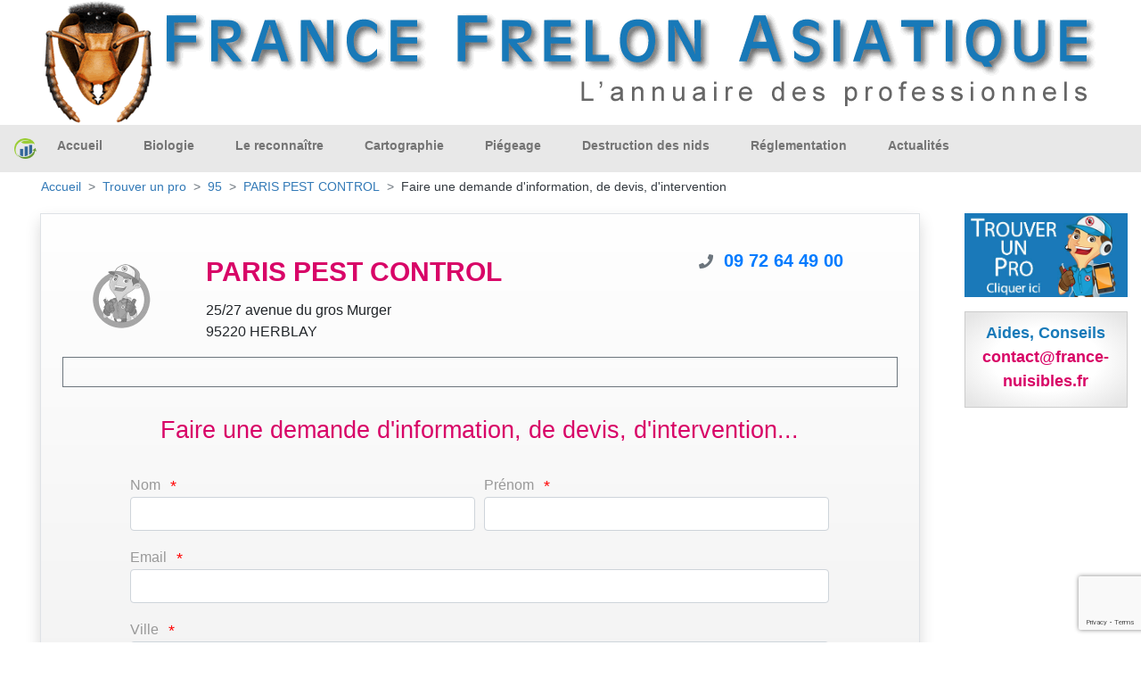

--- FILE ---
content_type: text/html; charset=UTF-8
request_url: https://frelons-asiatiques.fr/infos-devis/95/paris-pest-control
body_size: 5386
content:
<!DOCTYPE html>
<html xml:lang="fr" lang="fr">
<head>
    <meta charset="utf-8"/>
    <meta http-equiv="content-type" content="text/html; charset=utf-8"/>
            <meta name="google-site-verification" content=""/>
<meta name="msvalidate.01" content=""/>
<meta name="description" content="Conseils, devis gratuits et interventions pour la destruction de nids de guêpes, frelons ou frelons asiatiques"/>
<meta name="keywords" content="guêpe, guepes, frelons, frelon, abeilles, bourdons, destruction guepes, destructions frelons, destruction nids de guêpes, destruction nids de frelons, enlèvement essaim d’abeilles, comment se debarasser guepes, nid guepes, traitement anti-guepes et frelons, tuer guepes, eradiquation  guepes, exterminer guepes, comment se debarasser guepes, intervention abeilles, intervention guepes, debarasser guepes, essaim, tuer guepes, nids de frelons, nids guepes, piqures, insecticide guepes, intervention guepes, intervention abeilles, société desinsectisation guepes, societé detruire guepes, éliminer guepes, extermination, désinsectisation, éradiquer guepes, detruire nid, pulvérisation, terrasse, guêpes , guepe, traitement toiture, traitement anti-guepes et frelons,  eradiquation guepes, détruire guepes, debarasser guepes,  nid guepes, essaim, annuaire, poudre, frelons asiatique, poliste, vespa germanica, vespa crabo, cheminée, hyménoptères, piqure abeille, piqure de guêpe"/>
<meta name="coverage" content="Worldwide"/>
<meta name="revisit-after" content="3 days"/>
<meta http-equiv="content-language" content="fr"/>
    <meta name="robots" content="INDEX,FOLLOW" />
<meta name="GOOGLEBOT" content="INDEX,FOLLOW,ALL"/>
<meta name="copyright" content="(c) K3D.fr 2008"/>
<meta name="owner" content="David , l homme de toute ma vie lol"/>
<meta name="publisher" content="Ka, la femme de sa vie lol"/>
<meta name="identifier-url" content="https://frelons-asiatiques.fr"/>
<meta name="reply-to" content="mailto:info@k3d.fr"/>

        <title></title>
    <meta name="viewport" content="width=device-width, initial-scale=1, minimum-scale=1, user-scalable=no">
            <link rel="stylesheet" href="/build/app.b0590c54.css">
                <link rel="canonical" href="https://frelons-asiatiques.fr/infos-devis/95/paris-pest-control" />
    <link rel='icon' type='image/gif' href="https://frelons-asiatiques.fr/img/favicon/favicon.gif"/>

                    

    <script>
        var _mtm = _mtm || [];
        _mtm.push({
            'siteCode' : 'ASI',
            'pageType' : 'INFOS',
            // 'userId' : ''
        })
    </script>

        <!-- Matomo Tag Manager - version prod -->
    <script>
        var _mtm = window._mtm = window._mtm || [];
        _mtm.push({'mtm.startTime': (new Date().getTime()), 'event': 'mtm.Start'});
        var d=document, g=d.createElement('script'), s=d.getElementsByTagName('script')[0];
        g.async=true; g.src='https://matomo.k3d.info/js/container_i1JpCSaS.js'; s.parentNode.insertBefore(g,s);
    </script>
    <!-- End Matomo Tag Manager -->
    

</head>
<body class='col-content'>

    <div class="top-banner" id="top-banner" style="max-width:1200px;">
                                            <a href='#'><img src='https://frelons-asiatiques.fr/ressources/Images/header/header-frelon-asiatique.png'  alt='France Frelon Asiatique'  title='France Frelon Asiatique' width='100%'> </a>
</div>
<nav class="herobanner bd-3 navbar navbar-expand-lg navbar-light" id="main_navbar">
    <a class="navbar-brand mr-auto" alt="Accueil/Home" title="Accueil/Home" href="/"><img
                style="margin: 0px; padding:0px;" alt="Accueil/Home"
                src="/img/favicon/logo-france-nuisibles-graphique.png" class="pull-left" width="25px"></a>


    <div class="collapse navbar-collapse" id="navbarSupportedContent">
        <ul class="navbar-nav mr-auto">
                        <ul class="navbar-nav mr-auto">
                                                                <li class="nav-item " style="position:relative;top:-3px">
                <a class="nav-link text-nowrap"
           href="/">
            Accueil
        </a>

            </li>

                                                <li class="nav-item " style="position:relative;top:-3px">
                <a class="nav-link text-nowrap"
           href="/biologie-et-mode-de-vie-nid-du-frelon-asiatique">
            Biologie
        </a>

            </li>

                                                <li class="nav-item " style="position:relative;top:-3px">
                <a class="nav-link text-nowrap"
           href="/difference-frelon-asiatique-et-frelon-europeen">
            Le reconnaître
        </a>

            </li>

                                                <li class="nav-item " style="position:relative;top:-3px">
                <a class="nav-link text-nowrap"
           href="/carte-france-du-frelon-asiatique">
            Cartographie
        </a>

            </li>

                                                <li class="nav-item " style="position:relative;top:-3px">
                <a class="nav-link text-nowrap"
           href="/piegeage">
            Piégeage
        </a>

            </li>

                                                <li class="nav-item " style="position:relative;top:-3px">
                <a class="nav-link text-nowrap"
           href="/destruction-des-nids">
            Destruction des nids
        </a>

            </li>

                                                <li class="nav-item " style="position:relative;top:-3px">
                <a class="nav-link text-nowrap"
           href="/reglementation">
            Réglementation
        </a>

            </li>

                                                </ul>
            <li class="nav-item" style="position:relative;top:-3px">
                <a class="nav-link" title="Actualités" href="/actualite">Actualités</a>
            </li>
        </ul>

    </div>

                                                                
    <a class="text-white p-1 px-2 mr-3 mr-lg-0 d-block d-lg-none" style="background-color: #1a79b9" title="France Frelons Asiatiques repertorie les sociètés spécialisées dans la destruction de de Nid de Frelons asiatiques" alt="France Frelons Asiatiques repertorie les sociètés spécialisées dans la destruction de de Nid de Frelons asiatiques" href="/trouver_un_pro"><span style="font-size: 18px">T</span>ROUVER UN <span style="font-size: 18px">P</span>RO</a>


    <button class="navbar-toggler" type="button" data-toggle="collapse" data-target="#navbarSupportedContent"
            aria-controls="navbarSupportedContent" aria-expanded="false" aria-label="Toggle navigation">
        <span class="navbar-toggler-icon"></span>
    </button>
</nav>
<div class='container-fluid mn_height'>
    <div class="container-fluid">
        <nav aria-label="breadcrumb">
            <ol class="breadcrumb">
                                                            <li class="breadcrumb-item"><a href="/">Accueil</a></li>
                                    
    <li class="breadcrumb-item"><a href="/trouver_un_pro">Trouver un pro</a></li>
    <li class="breadcrumb-item">
        <a href="/societe/95-Val-D-Oise">
            95
        </a>
    </li>
    <li class="breadcrumb-item">
        <a href="/infos-devis/95/paris-pest-control">
            PARIS PEST CONTROL
        </a>
    </li>
    <li class="breadcrumb-item">
        <div class="text-dark text-nowrap">Faire une demande d'information, de devis, d'intervention</div>
    </li>
            </ol>
        </nav>
    </div>
    <div class='row'>
        <div class='col-lg-10 col-xs-12'>
            <div id="mainContent">
                    <div class='container-fluid gradient-grey border shadow p-4'>
        <div class='row pt-3'>
            <div class='col-sm-2 text-center my-auto'>
                                                    <picture>
                        <source srcset="https://frelons-asiatiques.fr/images/logo_webp/img/no_logo.gif" type="image/webp">
                        <source srcset="https://frelons-asiatiques.fr/images/logo/img/no_logo.gif" type="image/jpg">
                        <img alt="PARIS PEST CONTROL"
                             src="https://frelons-asiatiques.fr/images/logo/img/no_logo.gif" width="100px"/>
                    </picture>
                                            </div>
            <div class='col-sm-6 my-auto'>
                <h1 class="text-left font-weight-bold">PARIS PEST CONTROL</h1>
                <div class="text-left text-nowrap">
                    25/27 avenue du gros Murger<br/>
                                        95220 HERBLAY
                </div>
                            </div>
            <div class='col-sm-4'>
                    <div class="col-12 text-center" style="line-height: 25px;">
        <div class="d-inline-block text-secondary text-right" style="width: 25px">
                            <i class="fas fa-phone"></i>
                    </div>
                <span class="text-primary font-weight-bold pl-2"><a style="font-size:20px; text-decoration:none;" href="tel:+33972644900">09 72 64 49 00 </a></span>
    </div>

            </div>
        </div>
        <div class='row mb-3'>
            <div class='col-sm-12'>
                <div class="border border-secondary font-weight-bold text-secondary text-left mt-3 mb-3 p-2 pb-4"
                     style="line-height: 20px;">
                                    </div>
            </div>
        </div>

        <form name="message" method="post" id="message_request">
        <div class="text-left mx-auto px-2 pb-5" style="max-width: 800px;">
            <div class="form-row">
                <div class="mx-auto mb-4">
                    <h2>Faire une demande d'information, de devis, d'intervention...</h2>
                </div>
            </div>
            <div class="form-row">
                <div class="col-md-6">
                    <label class="label-form">Nom</label>
                    <span class="etoile">*</span>
                    <div class="form-group"><input type="text" id="message_lastName" name="message[lastName]" required="required" maxlength="255" class="form-control" /></div>
                </div>
                <div class="col-md-6">
                    <label class="label-form">Prénom</label>
                    <span class="etoile">*</span>
                    <div class="form-group"><input type="text" id="message_firstName" name="message[firstName]" required="required" maxlength="255" class="form-control" /></div>
                </div>
            </div>
            <div class="form-row">
                <div class="col-md-12">
                    <label class="label-form">Email</label>
                    <span class="etoile">*</span>
                    <div class="form-group"><input type="text" id="message_email" name="message[email]" required="required" maxlength="255" class="form-control" /></div>
                </div>
            </div>
            <div class="form-row">
                <div class="col-md-12">
                    <label class="label-form">Ville</label>
                    <span class="etoile">*</span>
                    <div class="form-group"><input type="text" id="message_city" name="message[city]" maxlength="255" class="form-control" /></div>
                </div>
            </div>
            <div class="form-row">
                <div class="col-md-12">
                    <label class="label-form">Téléphone</label>
                    <span class="etoile">*</span>
                    <div class="form-group"><input type="text" id="message_phone" name="message[phone]" maxlength="255" class="form-control" /></div>
                </div>
            </div>
            <div class="form-row">
                <div class="col-md-12">
                    <label class="label-form">Objet (titre)</label>
                    <span class="etoile">*</span>
                    <div class="form-group"><input type="text" id="message_subject" name="message[subject]" required="required" maxlength="255" class="form-control" /></div>
                </div>
            </div>
            <div class="form-row">
                <div class="col-md-12">
                    <label class="label-form">Description de votre demande</label>
                    <span class="etoile">*</span>
                    <div class="form-group"><textarea id="message_content" name="message[content]" required="required" class="form-control"></textarea></div>
                </div>
            </div>


            <button
                class="btn btn-primary g-recaptcha"
                data-sitekey="6LcOZUQkAAAAAGoQFMJGIb-47XvtX4wsALmaLCvF"
                data-callback="onSubmit"
                data-action="submit">
                Envoyer
                <i class="fas fa-paper-plane"></i>
            </button>
            <input type="hidden" id="message__token" name="message[_token]" value="7198d4b5d77b.S-Yix_83pW272J7i3dUbCnYl0rOpDpUcGkIzaa3b55o.Gax9vowO4hWCj8zWpKMteCV8utzTTNBDSnRdPP61tq1_iWWAuhrEXt272w" /></form>
        </div>
    </div>
    <script>
        function onSubmit(token) {
            document.getElementById("message_request").submit();
        }
    </script>
            </div>


                                    <div class="row mt-2 mx-auto mb-4">
                            </div>
                            <div class="row mt-2 mx-auto mb-4">
                                    </div>
            

        </div>

        <div class='col-lg-2 col-xs-12'>
            <div class="transparence_au_survol_progressif mt-0 pt-0 mb-3">
                <a class="js_trouver_un_pro" id="contact_6" href='/trouver_un_pro'>
                    <img src='https://frelons-asiatiques.fr/img/geolocalisation_v4.jpg' alt="France Frelons Asiatiques repertorie les sociètés spécialisées dans la destruction de de Nid de Frelons asiatiques" title="France Frelons Asiatiques repertorie les sociètés spécialisées dans la destruction de de Nid de Frelons asiatiques" width='100%' style='max-width:400px;'>
                </a>
            </div>


                                                                                                                                                            

            <div class='espace_annonce2 text-center pd-12'>
                <center>
                    <span style='font-size:18px; color:#187AB9;font-weight:600;'>Aides, Conseils<br/></span>
                    <span style='font-size:18px; color:#D80466;font-weight:600;'>contact@france-nuisibles.fr<br/></span>
                </center>
            </div>
        </div>
    </div>
</div><!--/*fin de la div id=container */-->


<div class="container-fluid footer-main">
    <div class="row">
        <div class="col-sm-3">
            <div class='transparence_au_survol_progressif'>
                <a href='/intervention/demande'>
                    <img src='/img/geolocalisation.png' width='100%' class="" alt="">
                </a>
            </div>
        </div>
        <div class="col-sm-3">
            <div class='transparence_au_survol_progressif'>
                <a href='https://france-nuisibles.fr/'>
                    <img alt="Inscription" width='100%' src="/img/inscription-france-nuisibles.png">
                </a>
            </div>
        </div>
        <div class="col-sm-3">
            <ul class="footer-center-links">
                <li>
                    <a alt="Infos Légales" title="Infos Légales" href="/infos_legale">Infos légales</a>
                </li>
                <li>
                    <a href="https://france-nuisibles.fr/" title="Espace Pro - s'inscrire">Espace pro - s'inscrire</a>
                </li>
                <li>
                    <a alt="Infos Légales" title="Infos Légales" href="/politique-de-confidentialite">Application mobile : politique de confidentialite</a>
                </li>
                <li>
                    <a alt="Plan du site" title="Plan du site" href="/plan-du-site">Plan du site</a>
                </li>
                <li>
                    <a href='/partenaires' title='Sites Partenaires'>Sites Partenaires</a>
                </li>
                <li>
                    <a href="mailto:contact@france-nuisibles.fr">contact@france-nuisibles.fr</a>
                </li>
            </ul>
        </div>
        <div class="col-sm-3">
            <p class="footert-caption">Partenaires</p>
            <div class="footer-imgs">
                <a href="http://www.edialux.fr/" target="_blank"><img src="/img/part_edialux.jpg" border="0"
                                                                      alt="Edialux" title="Edialux" width="58px"/></a>
                <a href="https://www.pestcontrolmedia.com/13-abonnements-npi" target="_blank"><img src="/img/npi.jpg"
                                                                                                   border="0" alt="NPI"
                                                                                                   title="NPI"
                                                                                                   width="100px"/></a>
            </div>
        </div>
        <div class="col-12 footer-site-links">
    <ul class="inline-block list-inline">
                                                                                                                                <li class="list-inline-item">
                <a href="https://cafards.fr" target="_blank"
                   title="">
                    France cafards
                </a>
            </li>
                                                                                                                                <li class="list-inline-item">
                <a href="https://capricorne-info.com" target="_blank"
                   title="">
                    France Capricornes
                </a>
            </li>
                                                                                                                                <li class="list-inline-item">
                <a href="https://charancon.com" target="_blank"
                   title="">
                    France Charancon du Palmier
                </a>
            </li>
                                                                                                                                                            <li class="list-inline-item">
                <a href="https://chenilles-processionnaires.fr" target="_blank"
                   title="">
                    France chenilles
                </a>
            </li>
                                                                                                                                <li class="list-inline-item">
                <a href="https://deratisation.info" target="_blank"
                   title="">
                    France deratisation
                </a>
            </li>
                                                                                                                                                            <li class="list-inline-item">
                <a href="https://desinfection-3d.fr" target="_blank"
                   title="">
                    France desinfection
                </a>
            </li>
                                                                                                                                <li class="list-inline-item">
                <a href="https://fouines.net" target="_blank"
                   title="">
                    France Fouines
                </a>
            </li>
                                                                                                                                <li class="list-inline-item">
                <a href="https://frelons-asiatiques.fr" target="_blank"
                   title="">
                    France Frelon Asiatique
                </a>
            </li>
                                                                                                                                                            <li class="list-inline-item">
                <a href="https://guepes.fr" target="_blank"
                   title="">
                    France guepes
                </a>
            </li>
                                                                                                                                <li class="list-inline-item">
                <a href="https://merule-info.com" target="_blank"
                   title="">
                    France Merule
                </a>
            </li>
                                                                                                                                <li class="list-inline-item">
                <a href="https://france-mites.fr" target="_blank"
                   title="">
                    France mites
                </a>
            </li>
                                                                                                                                <li class="list-inline-item">
                <a href="https://moustiques.fr" target="_blank"
                   title="">
                    France Moustiques
                </a>
            </li>
                                            <li class="list-inline-item">
                <a href="https://france-nuisibles.fr" target="_blank"
                   title="">
                    France Nuisibles
                </a>
            </li>
                                                                                                                                <li class="list-inline-item">
                <a href="https://papillon-du-palmier.com" target="_blank"
                   title="">
                    France Papillon du Palmier
                </a>
            </li>
                                                                                                                                <li class="list-inline-item">
                <a href="https://france-pigeon.fr" target="_blank"
                   title="">
                    France pigeon
                </a>
            </li>
                                                                                                                                <li class="list-inline-item">
                <a href="https://france-puces.com" target="_blank"
                   title="">
                    France puces
                </a>
            </li>
                                                                                                                                                            <li class="list-inline-item">
                <a href="https://punaises.fr" target="_blank"
                   title="">
                    France punaises
                </a>
            </li>
                                                                                                                                <li class="list-inline-item">
                <a href="https://detection-canine.punaises.fr" target="_blank"
                   title="">
                    France punaises detection canine
                </a>
            </li>
                                                                                                                                <li class="list-inline-item">
                <a href="https://pyraledubuis.fr" target="_blank"
                   title="">
                    France Pyrale du Buis
                </a>
            </li>
                                                                                                                                <li class="list-inline-item">
                <a href="https://taupes.net" target="_blank"
                   title="">
                    France taupes
                </a>
            </li>
                                                                                                                                <li class="list-inline-item">
                <a href="https://termite-info.com" target="_blank"
                   title="">
                    France Termites
                </a>
            </li>
            </ul>
</div>


        <p class="col-12 footer-info">

            <a target='_blank' href='https://yohannvalentin.com/' title='Partenaire conception web, YV WEB'
               alt='Partenaire conception web, YV WEB'>Partenaire conception web et appli mobile YV WEB.</a>
        </p>
    </div>
</div>
<div class="copyright"><b> Copyright K3D SARL 2006-2026</b></div>


  <script src="/build/runtime.d94b3b43.js"></script><script src="/build/0.88eed4bd.js"></script><script src="/build/2.555aa7ec.js"></script><script src="/build/app.6fac481d.js"></script>

<script src="/build/1.502f37b9.js"></script><script src="/build/geo.f2761742.js"></script>
<script src="https://www.google.com/recaptcha/api.js"></script>
</body>
</html>


--- FILE ---
content_type: text/html; charset=utf-8
request_url: https://www.google.com/recaptcha/api2/anchor?ar=1&k=6LcOZUQkAAAAAGoQFMJGIb-47XvtX4wsALmaLCvF&co=aHR0cHM6Ly9mcmVsb25zLWFzaWF0aXF1ZXMuZnI6NDQz&hl=en&v=PoyoqOPhxBO7pBk68S4YbpHZ&size=invisible&sa=submit&anchor-ms=20000&execute-ms=30000&cb=p0xz084sh2gx
body_size: 48857
content:
<!DOCTYPE HTML><html dir="ltr" lang="en"><head><meta http-equiv="Content-Type" content="text/html; charset=UTF-8">
<meta http-equiv="X-UA-Compatible" content="IE=edge">
<title>reCAPTCHA</title>
<style type="text/css">
/* cyrillic-ext */
@font-face {
  font-family: 'Roboto';
  font-style: normal;
  font-weight: 400;
  font-stretch: 100%;
  src: url(//fonts.gstatic.com/s/roboto/v48/KFO7CnqEu92Fr1ME7kSn66aGLdTylUAMa3GUBHMdazTgWw.woff2) format('woff2');
  unicode-range: U+0460-052F, U+1C80-1C8A, U+20B4, U+2DE0-2DFF, U+A640-A69F, U+FE2E-FE2F;
}
/* cyrillic */
@font-face {
  font-family: 'Roboto';
  font-style: normal;
  font-weight: 400;
  font-stretch: 100%;
  src: url(//fonts.gstatic.com/s/roboto/v48/KFO7CnqEu92Fr1ME7kSn66aGLdTylUAMa3iUBHMdazTgWw.woff2) format('woff2');
  unicode-range: U+0301, U+0400-045F, U+0490-0491, U+04B0-04B1, U+2116;
}
/* greek-ext */
@font-face {
  font-family: 'Roboto';
  font-style: normal;
  font-weight: 400;
  font-stretch: 100%;
  src: url(//fonts.gstatic.com/s/roboto/v48/KFO7CnqEu92Fr1ME7kSn66aGLdTylUAMa3CUBHMdazTgWw.woff2) format('woff2');
  unicode-range: U+1F00-1FFF;
}
/* greek */
@font-face {
  font-family: 'Roboto';
  font-style: normal;
  font-weight: 400;
  font-stretch: 100%;
  src: url(//fonts.gstatic.com/s/roboto/v48/KFO7CnqEu92Fr1ME7kSn66aGLdTylUAMa3-UBHMdazTgWw.woff2) format('woff2');
  unicode-range: U+0370-0377, U+037A-037F, U+0384-038A, U+038C, U+038E-03A1, U+03A3-03FF;
}
/* math */
@font-face {
  font-family: 'Roboto';
  font-style: normal;
  font-weight: 400;
  font-stretch: 100%;
  src: url(//fonts.gstatic.com/s/roboto/v48/KFO7CnqEu92Fr1ME7kSn66aGLdTylUAMawCUBHMdazTgWw.woff2) format('woff2');
  unicode-range: U+0302-0303, U+0305, U+0307-0308, U+0310, U+0312, U+0315, U+031A, U+0326-0327, U+032C, U+032F-0330, U+0332-0333, U+0338, U+033A, U+0346, U+034D, U+0391-03A1, U+03A3-03A9, U+03B1-03C9, U+03D1, U+03D5-03D6, U+03F0-03F1, U+03F4-03F5, U+2016-2017, U+2034-2038, U+203C, U+2040, U+2043, U+2047, U+2050, U+2057, U+205F, U+2070-2071, U+2074-208E, U+2090-209C, U+20D0-20DC, U+20E1, U+20E5-20EF, U+2100-2112, U+2114-2115, U+2117-2121, U+2123-214F, U+2190, U+2192, U+2194-21AE, U+21B0-21E5, U+21F1-21F2, U+21F4-2211, U+2213-2214, U+2216-22FF, U+2308-230B, U+2310, U+2319, U+231C-2321, U+2336-237A, U+237C, U+2395, U+239B-23B7, U+23D0, U+23DC-23E1, U+2474-2475, U+25AF, U+25B3, U+25B7, U+25BD, U+25C1, U+25CA, U+25CC, U+25FB, U+266D-266F, U+27C0-27FF, U+2900-2AFF, U+2B0E-2B11, U+2B30-2B4C, U+2BFE, U+3030, U+FF5B, U+FF5D, U+1D400-1D7FF, U+1EE00-1EEFF;
}
/* symbols */
@font-face {
  font-family: 'Roboto';
  font-style: normal;
  font-weight: 400;
  font-stretch: 100%;
  src: url(//fonts.gstatic.com/s/roboto/v48/KFO7CnqEu92Fr1ME7kSn66aGLdTylUAMaxKUBHMdazTgWw.woff2) format('woff2');
  unicode-range: U+0001-000C, U+000E-001F, U+007F-009F, U+20DD-20E0, U+20E2-20E4, U+2150-218F, U+2190, U+2192, U+2194-2199, U+21AF, U+21E6-21F0, U+21F3, U+2218-2219, U+2299, U+22C4-22C6, U+2300-243F, U+2440-244A, U+2460-24FF, U+25A0-27BF, U+2800-28FF, U+2921-2922, U+2981, U+29BF, U+29EB, U+2B00-2BFF, U+4DC0-4DFF, U+FFF9-FFFB, U+10140-1018E, U+10190-1019C, U+101A0, U+101D0-101FD, U+102E0-102FB, U+10E60-10E7E, U+1D2C0-1D2D3, U+1D2E0-1D37F, U+1F000-1F0FF, U+1F100-1F1AD, U+1F1E6-1F1FF, U+1F30D-1F30F, U+1F315, U+1F31C, U+1F31E, U+1F320-1F32C, U+1F336, U+1F378, U+1F37D, U+1F382, U+1F393-1F39F, U+1F3A7-1F3A8, U+1F3AC-1F3AF, U+1F3C2, U+1F3C4-1F3C6, U+1F3CA-1F3CE, U+1F3D4-1F3E0, U+1F3ED, U+1F3F1-1F3F3, U+1F3F5-1F3F7, U+1F408, U+1F415, U+1F41F, U+1F426, U+1F43F, U+1F441-1F442, U+1F444, U+1F446-1F449, U+1F44C-1F44E, U+1F453, U+1F46A, U+1F47D, U+1F4A3, U+1F4B0, U+1F4B3, U+1F4B9, U+1F4BB, U+1F4BF, U+1F4C8-1F4CB, U+1F4D6, U+1F4DA, U+1F4DF, U+1F4E3-1F4E6, U+1F4EA-1F4ED, U+1F4F7, U+1F4F9-1F4FB, U+1F4FD-1F4FE, U+1F503, U+1F507-1F50B, U+1F50D, U+1F512-1F513, U+1F53E-1F54A, U+1F54F-1F5FA, U+1F610, U+1F650-1F67F, U+1F687, U+1F68D, U+1F691, U+1F694, U+1F698, U+1F6AD, U+1F6B2, U+1F6B9-1F6BA, U+1F6BC, U+1F6C6-1F6CF, U+1F6D3-1F6D7, U+1F6E0-1F6EA, U+1F6F0-1F6F3, U+1F6F7-1F6FC, U+1F700-1F7FF, U+1F800-1F80B, U+1F810-1F847, U+1F850-1F859, U+1F860-1F887, U+1F890-1F8AD, U+1F8B0-1F8BB, U+1F8C0-1F8C1, U+1F900-1F90B, U+1F93B, U+1F946, U+1F984, U+1F996, U+1F9E9, U+1FA00-1FA6F, U+1FA70-1FA7C, U+1FA80-1FA89, U+1FA8F-1FAC6, U+1FACE-1FADC, U+1FADF-1FAE9, U+1FAF0-1FAF8, U+1FB00-1FBFF;
}
/* vietnamese */
@font-face {
  font-family: 'Roboto';
  font-style: normal;
  font-weight: 400;
  font-stretch: 100%;
  src: url(//fonts.gstatic.com/s/roboto/v48/KFO7CnqEu92Fr1ME7kSn66aGLdTylUAMa3OUBHMdazTgWw.woff2) format('woff2');
  unicode-range: U+0102-0103, U+0110-0111, U+0128-0129, U+0168-0169, U+01A0-01A1, U+01AF-01B0, U+0300-0301, U+0303-0304, U+0308-0309, U+0323, U+0329, U+1EA0-1EF9, U+20AB;
}
/* latin-ext */
@font-face {
  font-family: 'Roboto';
  font-style: normal;
  font-weight: 400;
  font-stretch: 100%;
  src: url(//fonts.gstatic.com/s/roboto/v48/KFO7CnqEu92Fr1ME7kSn66aGLdTylUAMa3KUBHMdazTgWw.woff2) format('woff2');
  unicode-range: U+0100-02BA, U+02BD-02C5, U+02C7-02CC, U+02CE-02D7, U+02DD-02FF, U+0304, U+0308, U+0329, U+1D00-1DBF, U+1E00-1E9F, U+1EF2-1EFF, U+2020, U+20A0-20AB, U+20AD-20C0, U+2113, U+2C60-2C7F, U+A720-A7FF;
}
/* latin */
@font-face {
  font-family: 'Roboto';
  font-style: normal;
  font-weight: 400;
  font-stretch: 100%;
  src: url(//fonts.gstatic.com/s/roboto/v48/KFO7CnqEu92Fr1ME7kSn66aGLdTylUAMa3yUBHMdazQ.woff2) format('woff2');
  unicode-range: U+0000-00FF, U+0131, U+0152-0153, U+02BB-02BC, U+02C6, U+02DA, U+02DC, U+0304, U+0308, U+0329, U+2000-206F, U+20AC, U+2122, U+2191, U+2193, U+2212, U+2215, U+FEFF, U+FFFD;
}
/* cyrillic-ext */
@font-face {
  font-family: 'Roboto';
  font-style: normal;
  font-weight: 500;
  font-stretch: 100%;
  src: url(//fonts.gstatic.com/s/roboto/v48/KFO7CnqEu92Fr1ME7kSn66aGLdTylUAMa3GUBHMdazTgWw.woff2) format('woff2');
  unicode-range: U+0460-052F, U+1C80-1C8A, U+20B4, U+2DE0-2DFF, U+A640-A69F, U+FE2E-FE2F;
}
/* cyrillic */
@font-face {
  font-family: 'Roboto';
  font-style: normal;
  font-weight: 500;
  font-stretch: 100%;
  src: url(//fonts.gstatic.com/s/roboto/v48/KFO7CnqEu92Fr1ME7kSn66aGLdTylUAMa3iUBHMdazTgWw.woff2) format('woff2');
  unicode-range: U+0301, U+0400-045F, U+0490-0491, U+04B0-04B1, U+2116;
}
/* greek-ext */
@font-face {
  font-family: 'Roboto';
  font-style: normal;
  font-weight: 500;
  font-stretch: 100%;
  src: url(//fonts.gstatic.com/s/roboto/v48/KFO7CnqEu92Fr1ME7kSn66aGLdTylUAMa3CUBHMdazTgWw.woff2) format('woff2');
  unicode-range: U+1F00-1FFF;
}
/* greek */
@font-face {
  font-family: 'Roboto';
  font-style: normal;
  font-weight: 500;
  font-stretch: 100%;
  src: url(//fonts.gstatic.com/s/roboto/v48/KFO7CnqEu92Fr1ME7kSn66aGLdTylUAMa3-UBHMdazTgWw.woff2) format('woff2');
  unicode-range: U+0370-0377, U+037A-037F, U+0384-038A, U+038C, U+038E-03A1, U+03A3-03FF;
}
/* math */
@font-face {
  font-family: 'Roboto';
  font-style: normal;
  font-weight: 500;
  font-stretch: 100%;
  src: url(//fonts.gstatic.com/s/roboto/v48/KFO7CnqEu92Fr1ME7kSn66aGLdTylUAMawCUBHMdazTgWw.woff2) format('woff2');
  unicode-range: U+0302-0303, U+0305, U+0307-0308, U+0310, U+0312, U+0315, U+031A, U+0326-0327, U+032C, U+032F-0330, U+0332-0333, U+0338, U+033A, U+0346, U+034D, U+0391-03A1, U+03A3-03A9, U+03B1-03C9, U+03D1, U+03D5-03D6, U+03F0-03F1, U+03F4-03F5, U+2016-2017, U+2034-2038, U+203C, U+2040, U+2043, U+2047, U+2050, U+2057, U+205F, U+2070-2071, U+2074-208E, U+2090-209C, U+20D0-20DC, U+20E1, U+20E5-20EF, U+2100-2112, U+2114-2115, U+2117-2121, U+2123-214F, U+2190, U+2192, U+2194-21AE, U+21B0-21E5, U+21F1-21F2, U+21F4-2211, U+2213-2214, U+2216-22FF, U+2308-230B, U+2310, U+2319, U+231C-2321, U+2336-237A, U+237C, U+2395, U+239B-23B7, U+23D0, U+23DC-23E1, U+2474-2475, U+25AF, U+25B3, U+25B7, U+25BD, U+25C1, U+25CA, U+25CC, U+25FB, U+266D-266F, U+27C0-27FF, U+2900-2AFF, U+2B0E-2B11, U+2B30-2B4C, U+2BFE, U+3030, U+FF5B, U+FF5D, U+1D400-1D7FF, U+1EE00-1EEFF;
}
/* symbols */
@font-face {
  font-family: 'Roboto';
  font-style: normal;
  font-weight: 500;
  font-stretch: 100%;
  src: url(//fonts.gstatic.com/s/roboto/v48/KFO7CnqEu92Fr1ME7kSn66aGLdTylUAMaxKUBHMdazTgWw.woff2) format('woff2');
  unicode-range: U+0001-000C, U+000E-001F, U+007F-009F, U+20DD-20E0, U+20E2-20E4, U+2150-218F, U+2190, U+2192, U+2194-2199, U+21AF, U+21E6-21F0, U+21F3, U+2218-2219, U+2299, U+22C4-22C6, U+2300-243F, U+2440-244A, U+2460-24FF, U+25A0-27BF, U+2800-28FF, U+2921-2922, U+2981, U+29BF, U+29EB, U+2B00-2BFF, U+4DC0-4DFF, U+FFF9-FFFB, U+10140-1018E, U+10190-1019C, U+101A0, U+101D0-101FD, U+102E0-102FB, U+10E60-10E7E, U+1D2C0-1D2D3, U+1D2E0-1D37F, U+1F000-1F0FF, U+1F100-1F1AD, U+1F1E6-1F1FF, U+1F30D-1F30F, U+1F315, U+1F31C, U+1F31E, U+1F320-1F32C, U+1F336, U+1F378, U+1F37D, U+1F382, U+1F393-1F39F, U+1F3A7-1F3A8, U+1F3AC-1F3AF, U+1F3C2, U+1F3C4-1F3C6, U+1F3CA-1F3CE, U+1F3D4-1F3E0, U+1F3ED, U+1F3F1-1F3F3, U+1F3F5-1F3F7, U+1F408, U+1F415, U+1F41F, U+1F426, U+1F43F, U+1F441-1F442, U+1F444, U+1F446-1F449, U+1F44C-1F44E, U+1F453, U+1F46A, U+1F47D, U+1F4A3, U+1F4B0, U+1F4B3, U+1F4B9, U+1F4BB, U+1F4BF, U+1F4C8-1F4CB, U+1F4D6, U+1F4DA, U+1F4DF, U+1F4E3-1F4E6, U+1F4EA-1F4ED, U+1F4F7, U+1F4F9-1F4FB, U+1F4FD-1F4FE, U+1F503, U+1F507-1F50B, U+1F50D, U+1F512-1F513, U+1F53E-1F54A, U+1F54F-1F5FA, U+1F610, U+1F650-1F67F, U+1F687, U+1F68D, U+1F691, U+1F694, U+1F698, U+1F6AD, U+1F6B2, U+1F6B9-1F6BA, U+1F6BC, U+1F6C6-1F6CF, U+1F6D3-1F6D7, U+1F6E0-1F6EA, U+1F6F0-1F6F3, U+1F6F7-1F6FC, U+1F700-1F7FF, U+1F800-1F80B, U+1F810-1F847, U+1F850-1F859, U+1F860-1F887, U+1F890-1F8AD, U+1F8B0-1F8BB, U+1F8C0-1F8C1, U+1F900-1F90B, U+1F93B, U+1F946, U+1F984, U+1F996, U+1F9E9, U+1FA00-1FA6F, U+1FA70-1FA7C, U+1FA80-1FA89, U+1FA8F-1FAC6, U+1FACE-1FADC, U+1FADF-1FAE9, U+1FAF0-1FAF8, U+1FB00-1FBFF;
}
/* vietnamese */
@font-face {
  font-family: 'Roboto';
  font-style: normal;
  font-weight: 500;
  font-stretch: 100%;
  src: url(//fonts.gstatic.com/s/roboto/v48/KFO7CnqEu92Fr1ME7kSn66aGLdTylUAMa3OUBHMdazTgWw.woff2) format('woff2');
  unicode-range: U+0102-0103, U+0110-0111, U+0128-0129, U+0168-0169, U+01A0-01A1, U+01AF-01B0, U+0300-0301, U+0303-0304, U+0308-0309, U+0323, U+0329, U+1EA0-1EF9, U+20AB;
}
/* latin-ext */
@font-face {
  font-family: 'Roboto';
  font-style: normal;
  font-weight: 500;
  font-stretch: 100%;
  src: url(//fonts.gstatic.com/s/roboto/v48/KFO7CnqEu92Fr1ME7kSn66aGLdTylUAMa3KUBHMdazTgWw.woff2) format('woff2');
  unicode-range: U+0100-02BA, U+02BD-02C5, U+02C7-02CC, U+02CE-02D7, U+02DD-02FF, U+0304, U+0308, U+0329, U+1D00-1DBF, U+1E00-1E9F, U+1EF2-1EFF, U+2020, U+20A0-20AB, U+20AD-20C0, U+2113, U+2C60-2C7F, U+A720-A7FF;
}
/* latin */
@font-face {
  font-family: 'Roboto';
  font-style: normal;
  font-weight: 500;
  font-stretch: 100%;
  src: url(//fonts.gstatic.com/s/roboto/v48/KFO7CnqEu92Fr1ME7kSn66aGLdTylUAMa3yUBHMdazQ.woff2) format('woff2');
  unicode-range: U+0000-00FF, U+0131, U+0152-0153, U+02BB-02BC, U+02C6, U+02DA, U+02DC, U+0304, U+0308, U+0329, U+2000-206F, U+20AC, U+2122, U+2191, U+2193, U+2212, U+2215, U+FEFF, U+FFFD;
}
/* cyrillic-ext */
@font-face {
  font-family: 'Roboto';
  font-style: normal;
  font-weight: 900;
  font-stretch: 100%;
  src: url(//fonts.gstatic.com/s/roboto/v48/KFO7CnqEu92Fr1ME7kSn66aGLdTylUAMa3GUBHMdazTgWw.woff2) format('woff2');
  unicode-range: U+0460-052F, U+1C80-1C8A, U+20B4, U+2DE0-2DFF, U+A640-A69F, U+FE2E-FE2F;
}
/* cyrillic */
@font-face {
  font-family: 'Roboto';
  font-style: normal;
  font-weight: 900;
  font-stretch: 100%;
  src: url(//fonts.gstatic.com/s/roboto/v48/KFO7CnqEu92Fr1ME7kSn66aGLdTylUAMa3iUBHMdazTgWw.woff2) format('woff2');
  unicode-range: U+0301, U+0400-045F, U+0490-0491, U+04B0-04B1, U+2116;
}
/* greek-ext */
@font-face {
  font-family: 'Roboto';
  font-style: normal;
  font-weight: 900;
  font-stretch: 100%;
  src: url(//fonts.gstatic.com/s/roboto/v48/KFO7CnqEu92Fr1ME7kSn66aGLdTylUAMa3CUBHMdazTgWw.woff2) format('woff2');
  unicode-range: U+1F00-1FFF;
}
/* greek */
@font-face {
  font-family: 'Roboto';
  font-style: normal;
  font-weight: 900;
  font-stretch: 100%;
  src: url(//fonts.gstatic.com/s/roboto/v48/KFO7CnqEu92Fr1ME7kSn66aGLdTylUAMa3-UBHMdazTgWw.woff2) format('woff2');
  unicode-range: U+0370-0377, U+037A-037F, U+0384-038A, U+038C, U+038E-03A1, U+03A3-03FF;
}
/* math */
@font-face {
  font-family: 'Roboto';
  font-style: normal;
  font-weight: 900;
  font-stretch: 100%;
  src: url(//fonts.gstatic.com/s/roboto/v48/KFO7CnqEu92Fr1ME7kSn66aGLdTylUAMawCUBHMdazTgWw.woff2) format('woff2');
  unicode-range: U+0302-0303, U+0305, U+0307-0308, U+0310, U+0312, U+0315, U+031A, U+0326-0327, U+032C, U+032F-0330, U+0332-0333, U+0338, U+033A, U+0346, U+034D, U+0391-03A1, U+03A3-03A9, U+03B1-03C9, U+03D1, U+03D5-03D6, U+03F0-03F1, U+03F4-03F5, U+2016-2017, U+2034-2038, U+203C, U+2040, U+2043, U+2047, U+2050, U+2057, U+205F, U+2070-2071, U+2074-208E, U+2090-209C, U+20D0-20DC, U+20E1, U+20E5-20EF, U+2100-2112, U+2114-2115, U+2117-2121, U+2123-214F, U+2190, U+2192, U+2194-21AE, U+21B0-21E5, U+21F1-21F2, U+21F4-2211, U+2213-2214, U+2216-22FF, U+2308-230B, U+2310, U+2319, U+231C-2321, U+2336-237A, U+237C, U+2395, U+239B-23B7, U+23D0, U+23DC-23E1, U+2474-2475, U+25AF, U+25B3, U+25B7, U+25BD, U+25C1, U+25CA, U+25CC, U+25FB, U+266D-266F, U+27C0-27FF, U+2900-2AFF, U+2B0E-2B11, U+2B30-2B4C, U+2BFE, U+3030, U+FF5B, U+FF5D, U+1D400-1D7FF, U+1EE00-1EEFF;
}
/* symbols */
@font-face {
  font-family: 'Roboto';
  font-style: normal;
  font-weight: 900;
  font-stretch: 100%;
  src: url(//fonts.gstatic.com/s/roboto/v48/KFO7CnqEu92Fr1ME7kSn66aGLdTylUAMaxKUBHMdazTgWw.woff2) format('woff2');
  unicode-range: U+0001-000C, U+000E-001F, U+007F-009F, U+20DD-20E0, U+20E2-20E4, U+2150-218F, U+2190, U+2192, U+2194-2199, U+21AF, U+21E6-21F0, U+21F3, U+2218-2219, U+2299, U+22C4-22C6, U+2300-243F, U+2440-244A, U+2460-24FF, U+25A0-27BF, U+2800-28FF, U+2921-2922, U+2981, U+29BF, U+29EB, U+2B00-2BFF, U+4DC0-4DFF, U+FFF9-FFFB, U+10140-1018E, U+10190-1019C, U+101A0, U+101D0-101FD, U+102E0-102FB, U+10E60-10E7E, U+1D2C0-1D2D3, U+1D2E0-1D37F, U+1F000-1F0FF, U+1F100-1F1AD, U+1F1E6-1F1FF, U+1F30D-1F30F, U+1F315, U+1F31C, U+1F31E, U+1F320-1F32C, U+1F336, U+1F378, U+1F37D, U+1F382, U+1F393-1F39F, U+1F3A7-1F3A8, U+1F3AC-1F3AF, U+1F3C2, U+1F3C4-1F3C6, U+1F3CA-1F3CE, U+1F3D4-1F3E0, U+1F3ED, U+1F3F1-1F3F3, U+1F3F5-1F3F7, U+1F408, U+1F415, U+1F41F, U+1F426, U+1F43F, U+1F441-1F442, U+1F444, U+1F446-1F449, U+1F44C-1F44E, U+1F453, U+1F46A, U+1F47D, U+1F4A3, U+1F4B0, U+1F4B3, U+1F4B9, U+1F4BB, U+1F4BF, U+1F4C8-1F4CB, U+1F4D6, U+1F4DA, U+1F4DF, U+1F4E3-1F4E6, U+1F4EA-1F4ED, U+1F4F7, U+1F4F9-1F4FB, U+1F4FD-1F4FE, U+1F503, U+1F507-1F50B, U+1F50D, U+1F512-1F513, U+1F53E-1F54A, U+1F54F-1F5FA, U+1F610, U+1F650-1F67F, U+1F687, U+1F68D, U+1F691, U+1F694, U+1F698, U+1F6AD, U+1F6B2, U+1F6B9-1F6BA, U+1F6BC, U+1F6C6-1F6CF, U+1F6D3-1F6D7, U+1F6E0-1F6EA, U+1F6F0-1F6F3, U+1F6F7-1F6FC, U+1F700-1F7FF, U+1F800-1F80B, U+1F810-1F847, U+1F850-1F859, U+1F860-1F887, U+1F890-1F8AD, U+1F8B0-1F8BB, U+1F8C0-1F8C1, U+1F900-1F90B, U+1F93B, U+1F946, U+1F984, U+1F996, U+1F9E9, U+1FA00-1FA6F, U+1FA70-1FA7C, U+1FA80-1FA89, U+1FA8F-1FAC6, U+1FACE-1FADC, U+1FADF-1FAE9, U+1FAF0-1FAF8, U+1FB00-1FBFF;
}
/* vietnamese */
@font-face {
  font-family: 'Roboto';
  font-style: normal;
  font-weight: 900;
  font-stretch: 100%;
  src: url(//fonts.gstatic.com/s/roboto/v48/KFO7CnqEu92Fr1ME7kSn66aGLdTylUAMa3OUBHMdazTgWw.woff2) format('woff2');
  unicode-range: U+0102-0103, U+0110-0111, U+0128-0129, U+0168-0169, U+01A0-01A1, U+01AF-01B0, U+0300-0301, U+0303-0304, U+0308-0309, U+0323, U+0329, U+1EA0-1EF9, U+20AB;
}
/* latin-ext */
@font-face {
  font-family: 'Roboto';
  font-style: normal;
  font-weight: 900;
  font-stretch: 100%;
  src: url(//fonts.gstatic.com/s/roboto/v48/KFO7CnqEu92Fr1ME7kSn66aGLdTylUAMa3KUBHMdazTgWw.woff2) format('woff2');
  unicode-range: U+0100-02BA, U+02BD-02C5, U+02C7-02CC, U+02CE-02D7, U+02DD-02FF, U+0304, U+0308, U+0329, U+1D00-1DBF, U+1E00-1E9F, U+1EF2-1EFF, U+2020, U+20A0-20AB, U+20AD-20C0, U+2113, U+2C60-2C7F, U+A720-A7FF;
}
/* latin */
@font-face {
  font-family: 'Roboto';
  font-style: normal;
  font-weight: 900;
  font-stretch: 100%;
  src: url(//fonts.gstatic.com/s/roboto/v48/KFO7CnqEu92Fr1ME7kSn66aGLdTylUAMa3yUBHMdazQ.woff2) format('woff2');
  unicode-range: U+0000-00FF, U+0131, U+0152-0153, U+02BB-02BC, U+02C6, U+02DA, U+02DC, U+0304, U+0308, U+0329, U+2000-206F, U+20AC, U+2122, U+2191, U+2193, U+2212, U+2215, U+FEFF, U+FFFD;
}

</style>
<link rel="stylesheet" type="text/css" href="https://www.gstatic.com/recaptcha/releases/PoyoqOPhxBO7pBk68S4YbpHZ/styles__ltr.css">
<script nonce="414lLQZSnlTO0XwXh4Mgnw" type="text/javascript">window['__recaptcha_api'] = 'https://www.google.com/recaptcha/api2/';</script>
<script type="text/javascript" src="https://www.gstatic.com/recaptcha/releases/PoyoqOPhxBO7pBk68S4YbpHZ/recaptcha__en.js" nonce="414lLQZSnlTO0XwXh4Mgnw">
      
    </script></head>
<body><div id="rc-anchor-alert" class="rc-anchor-alert"></div>
<input type="hidden" id="recaptcha-token" value="[base64]">
<script type="text/javascript" nonce="414lLQZSnlTO0XwXh4Mgnw">
      recaptcha.anchor.Main.init("[\x22ainput\x22,[\x22bgdata\x22,\x22\x22,\[base64]/[base64]/[base64]/bmV3IHJbeF0oY1swXSk6RT09Mj9uZXcgclt4XShjWzBdLGNbMV0pOkU9PTM/bmV3IHJbeF0oY1swXSxjWzFdLGNbMl0pOkU9PTQ/[base64]/[base64]/[base64]/[base64]/[base64]/[base64]/[base64]/[base64]\x22,\[base64]\x22,\x22QcORL8OCLcKvDyLDvsOdXFtwJyBDwohIBBFqDMKOwoJMUhZOw6Q8w7vCqzPDglFYwqJebzrCjMKzwrE/NMOPwoohwr3Dhk3CsxJUPVfCucKkC8OyEUDDqFPDjhc2w7/ClHB2J8Kmwol8XA/DosOowovDm8O0w7DCpMO+b8OAHMKPUcO5ZMO/wqREYMKTZSwIwovDtGrDuMKcf8OLw7gaQsOlT8OEw7JEw70ewpXCncKbfTDDuzbCrDQWwqTCm3/CrsOxT8OswqsfZ8K2GSZcw5AMdMOlGiAWZn1bwr3CjMKww7nDk108R8KSwohdIUTDlg4NVMO7YMKVwp9nwrtcw6F8wpbDqcKbO8ONT8KxwoHDn1nDmEQAwqPCqMKWO8OcRsObRcO7QcO7KsKASsO/IzFSYcOdOAtbBEM/[base64]/DlMKAw4zCq8KXawszw5tjw7FHdlsxw7PDjhbChsK3PHPCsC3Cg0/CiMKDE2YdC3gnwrfCgcO7F8KRwoHCnsKJFcK1c8O6bwLCv8OBPkXCs8OzERlhw74ZUCA8wp9FwoALGMOvwpktw4jCisOawrs7DkPCpVZzGU3DgkXDqsKBw5zDg8OCHcOgwqrDpWxnw4JDecKSw5d+X2/[base64]/ZcKfIkbCsDDDsEomQMKfTXbCoRJkEMKnOsKNw6fCkQTDqE0XwqEEwqxRw7Nkw7zDnMO1w6/[base64]/CvnbCvE4kO8OzfMOlV1jCgmTDqR/DnWHDmMOOZcOCwqLCm8OHwrV4BQbDj8OSBcOPwpHCs8K6EsK/RQpteEDDisOjD8O/CWwyw7xew4vDtToJw5vDlsK+wpAEw5ogb3tuKypxwqlQwr/Crn0fbcKZw7LCiAQyCF/DqD1XI8KgScOzXRPDscOWwqYCJcKzKARcw68OwoDCg8O1OxHDn2XDqMKhOTsrw5DCgcK9w6XCp8O6w6TCv1oEwp3CrjfCjsO5PFZXfxcIw53CtcK0w6PCi8Kww6QZVFleeUsswq3Di3XDlH/CjsOFw7/DpMKGdHDDuUXCvcOkw57DmMKqwr57JQnCviIjBBLCmsOdI0/Cg33CkMOZwp3CkG46R2Ziw6LDjlPCoDpxbktmw5LDmgZiaiA6DsKfKMOSMDPDpsKyF8OOw4cfSlIzwqrCr8OTC8KqBzoUOsOPw7zDlyDCi2INwo7CisO9wq/ClMOJw77CrsKpw74ow7TClMKYP8K9wrrClwZWwqYJeFjCjMONw7vDvsK/[base64]/DhMOuFsOiTCdGMhRDGsK3LA/[base64]/w6HCq8K7V2PDg8KBXMKpwrRQwpUXw6/CujcqwpImwqTDvQpMw4bDg8Obwo9tfw3DmlQkw47CoWfDnVbCo8O5JsKzSMK+wqnCh8KMwqHChMKkCcKwwq/Dm8Kaw4VPw4p1RgwATEEJdMOhchzDjcK4UsKow616JzBawqZ4McOWO8K6dsOsw7YWwoldCcOEwolJBMKAw4MUw5lDV8KJc8OAOsOCOEpYwqPCo1LDtsK4wpzDocK6ecKAYEs2LX04Slp5wpAzNVfDtMObwqQmGh0pw5YiDFfCg8OUw67Cgy/DlMOqdMOeMsK7wqI4W8OmfwsxNXEJWBXDnyLDr8KCV8KPw5DCm8KQeh7CpsKNYQfDnMKDAxkMOsKAfsOPwqvDkzzDoMKbw4PDgcOMwr7DgVltBjkhwok7VBTDscK/w40Rw691wogBwoTDrcKiCiITw71/[base64]/[base64]/DmzDqMK4w5/DuSXDhcKfwqhTw78xBMOWcsK0w6TDisKyIDrCssOKw4PCr8OoLGLCgQ3DpQ19woc9wqLCoMORdQ/[base64]/Dl34YYMO7AsO+wrHCoHxpw7DDqsKlw4FTARjDm052HiDDuBohwoDDnGDCmyDCnBBVw4IIwr/Con1+NUtbM8KxFFYBUcOxwoA1wrEGw5kpw4xYdgTDsUApC8KTL8KWw43Cs8KVwp/CoWNhTsO8w5V1ZcOdWRsgflZlw5oSwo4jwqjCi8KfZcOow5HDu8KhWDMWNQjDocOKwpMkw51/[base64]/Tyxiw7VlXkXDtwwWwqPCpRvCpW53w597wqnDgCQoEcOgAMK8wqknw5sPw5Idw4bCisKkwrfDgw7ChsK3HVXCrMO9SMKxMxzDhykDwq0iCsKGw5jCvsOjwq9lwp8Lwr0WXADDkWfCpikWw6/DmsOpRcK6OlccwrsMwp/CrsKSwoDChcKKw6LCsMO0wqd5w4swJio2wpgOTcOHwozDlQhjdDQBaMOawprDrMOxEVnDmm3DrApgEsKpw4fDkMKawp3Ch3wsworCjsO9bcK9wocIMgfDnsK3MQxdw5XCszbDhj9ZwpxYBktFEGbDnD/[base64]/CqcOrTcKydsOywrB5XFDDqsKmwpnCk8OUwoxXwpfCqB9yC8OhJQzCmMOnfAR1wrNTwqJ3A8Knw6Q9w71SwobDnk3DlcKxc8KHwqF6wpprw4bCmAQtwrvDtX/CnMKcw483MHstwqTDsj5Gwq9KP8OXw5PCm0B7w7jDhsKABcKVBzLCohvCqWNzw5x8woxlUcOVQT9KwqPClcOxwoHDhsOWwr/[base64]/DvDINYMKbw5/[base64]/wrZuLXLDvsOkfsKQw5/CkipjRMKPw7FzImPCjcOcwrfDsCTDp8KeHijDnQfCn2twRMKQCB7CrsOZw7EMwpTDvmkSNkMaMMOawoYef8KWw5QTflHCkMOpeFTDpcKew5Fxw7/CjsK3w7hwPC0Ow4PDuDUbw6V2Wj0Dw5PCpcKGw5HDisK+w7sSwp3CgHUAwr3CisKcG8Oqw7lCSMOEASzCqn3CvcK0wr7ComBwYsO0w4IQM34gemzCnMOYb3LDvMKpwot6w6YUfzPDnkVEwq/DpMOJw7DCl8KCwrpneGFbKlsVJD3CgsOyAHJHw5LCnjPClG88wpUDwr8nw5bDscOxwqoZw4TCmMKiwrbDrxDDiDvDuThSwqJdPGPCm8OJw4nCrMKsw7fChMO4UMKGcMOBwpXCmmjCjMK3wrthwqbCild3w5nCvsKWGSVEwojCoC/DkV7Ch8KgwqfCqURIwoRcwpLDnMOfesKbNMOwakYYFX0KYcK/wokdw7ADVUQoQsOocXhfM0DCviJTb8K1IS4uFsKLDnTCmlXDnlIjw5Jlw4/DkMOrw4l8w6LDnSU5dUFNwqLDpMOVwrPCnB7DkA/[base64]/[base64]/CnHjCugHCi8OlDsOIdcOJwoDCusKowpXCnScTw7kOw7I0EEgSwrnCuMOrAk4/dsODwoBFfcKmwpTDqwjDssKuGcKvcMKhXMK3TcKAw7pnwp1Owos/w4gKwpc3TyTDjyfCln4Bw4Qmw4gaDBrCjcOvwrrCjcOhGEDDkVjDvMKVwpbDqTNlwqjDosK2F8OPRMOCwpTDmHIIwqfClQnDusOqwqHCicKCLMKPI0MBwprCgFxKwrdKwooMGTFjbn/Ck8Obwqp2Ei5ow6vCuynDuj7DjQoePFIUGR9Swpdiw4fDqcOiwqXCrsOoR8OZwoBGwqw7woNEwrXDscOHwo3CosOhM8KTKxM1TTNfUcOAw7ROw7wzwpR+wr7CkB4/X0ZYR8KfBcOvcmLCm8KIQEAnwonCmcKXw7HDgX/DqjTCj8Kwwo7Dp8K+w5FhwrvDqcO8w6zDqwt2PsK8wrjDk8KawoEsfsOPwoDDh8O0wpczUMOsHybCi04ywrvCmsOyLF/[base64]/WcKDw7M5JMOcfcKffjfCvsK+woQDwqjCixDCihYWQA/DiyFWwrnDhg9mWSHCuD3DpsKUbcK5wqo/ZTLDl8KVNEBjw4DCpsO1w4TClsKRUsOIwpVmGETCm8OTQzkWw6TCigTCqcK/w67Cp0TDumHCu8KFEVZwH8OHw684JGHDj8KKwrIpMG7CkMKRNcKFRCZvGMKtXWEgPsKuQ8K+FWhDVcKow6rDl8K1NMK+NggNw5bChhgmw5rCjR/[base64]/[base64]/DpsOewpMnRVnDicO3I2M3PVDDpsKTw60dw7d7OcKSVnrCoEQ7UcKDw43DjA1VEU0Ww47CpxM8wqUqwojDm0LDnVtNFcKreGHDk8KHwpk0YiHDh33CjTdJwpnDn8KVaMODwp9/wr7DmMKvEmgzCcKUwrXClsK7d8KIWTDDjhYgUcKZwpzCizQfwq0fwr0CAW7Du8OZWU7Dj196KsO2w4waSHzCu03DncOjw5jDjhvCicKtw4powo/DvA9zKGsRHXpOw4Axw4fDmhzCsyrDtUlAw59KMHAsHAfCn8OWNcOow7wiUwdyQSnDgsK8bUx+BGF9ecOxeMK2NQRWciDCiMOpeMKNPBx7Tyx4UTdewpnCjSw7I8KdwrLDqw/CjRByw60swoE0PGIsw6bCgFzCsBTDvMKVw5dmw6RPeMO/w5kVwqDCs8KDK1nCnMOfSMK7K8Kdw73Dp8Olw6/[base64]/Cq8OPw7t6wqhCw6PCiMKowqjDncKrUlHCq8Ksw5d3X14/[base64]/Cjh7Dl8KeIcKkQMKew63DksKhKXfCjcKBwp/DiCYbw6zDrmwbfsKDHQZQw4vCrwjDscKxw6DClcOnw6k+ccOuwpXCmMKCJsOOwpo+wqXDpsKawovCncKzGxw7wqIybF/DiGXCmn7CpwXDsl3DlcOeXw8Xw4vClUPDmEANZgjCncOAGcO4wq3CnsKeI8KGwqzCv8KswosWehALQkVvUhk0woTDtsO4wrLCr1kkdVMAworCoHlyfcOvCnRqbsKnehdufhbCq8OZwqgBH37DhULDu1/DpcOYW8OOwr4NRMO8wrDCpXrCuwTCpQ/DisK+L18VwrNmwobCuXTDsxUcw51pCCc6d8K6NsOtw7DCm8OIcx/DvsOyYcOBwrgkTcKvw5wMw6bDnzsSRcKPVCRsasKrwqZLw53CjifCuk4HOGbDt8KbwpIHwo3CqHHCp8KIwpZ5w45XJCzCggRAwpDCrcODMsK3w7lzw6pffcOfX3wqw6zCsxjDpcOFw6YtSU4FdUvCtlLCtjAfwp/DqjHCqcO2ZnfChsKsUUjDn8KIFwd6w7PDiMKIwojDi8ODe0hbS8Kfw459NU0gwqotPcKNJMKVw4pPUMKrAyQ8a8OROsKxw6fClsOBw6F3ccK6fBbClMOjKhbCqsKdwoTCrHjCusOtA1Z/NsOew7rDs3UfwpzCtMOQTsK6w4REF8OyaSvCn8Oxw6TCjznDhSkTwpJWZ01Tw5HCowM8wppBw5PCicO8wrTDscOjTBQGw5cywrZ4M8O8f23CplTCgwVLwqzDocK8J8O1ezAQw7BQwr/[base64]/CuEN0wpTDmWRqfMORw7DCgMOywoBbwoTCmGl0HMKKd8Kzw6ZWw77DksOGwqHCscKew43CqcO1SkDCi0ZSYMKEB35ccsOMFMK/[base64]/CMKGAMKEw4dlwo1XwpvDhMO5Zi4RT8Knw5LCp3/[base64]/DujvDoHI3w6TCsMOLQB0aUcO9wqDCj3V/w4QZU8Kpw4zCgMKJw5HClEPCp1V9VX8VYcK+CsKRYMOuU8OVwqdiw5kKw6EuK8KcwpF7JcKZfXVxdcOHwrgIw6vChVQ4fBtow7IwwrzCiB5HwofDvMOaU3EbAcKrQHTCqQrCt8K8XsOuMWTDpXXCrMK7dcKfwoRHwqvCjsKIFk7CkcK0dkdvw6dUQT/Dr3TDthTDkn3CsG4vw4kbw4tYw6J9w6h0w7DDjMOya8KcDsKNwovCqcO8wot9RsOGEg/CucK4wonCrMK3wpw6A0TCuETCjMOdPA8Bw6HDvsOVCjvCgQ/CtHBnwpPCgMOJZRR9bkE1wp48w5fCshAww5F0U8KVwq0Ww5BMw4nClipmw6NjwqHDpndXAMKNHsOFF1jDlT9ResOrw6QkwrjDnGpJwrxlw6U9UMKnw55CwqzDs8KawpMiamLCgH3Cn8OZUkzClMOdEkDCkcKEwrFdf20rMgdSw4UvZsKPQ0N3OE80EsO5EMKzw5o/bijDgWk4w4AOwo15w4vCnW/[base64]/[base64]/[base64]/Ctz1xw7/CuTfDrnZ1w6l8w6/CpRHDo8KwbcK3w4jDoMKxw4ZPSR1Tw5tRG8KLw67CrkPCscKvw602wqHDmMKvw6jCpCN3wrbDpT9bE8O0MUJSwqzDh8Knw4HDhTkZWcOtIsOxw6VySsKHGnZYwocETcODw5Z3w6cRwrHCghA5wrfDtcO/w5PCgsOgDBg1OMOvHUjCrUbDsjxtwrXClcKSwq7DnB7DhMOlJwLDjMKEwqTCssOyZQrCllnCknIBwrnDq8OhI8KxccKuw615wrTDrcODwqA4w7/CgsKnw5jClSfDo2FoSMK1wqU7OTTCoMKtw4/Co8Oiwr/Dml/Ct8OcwoXCpAnDjsKew5fClcKFwrFYOw1uK8Olw6VAwolQasK1JzE5BMKiI1XDjsOsJMKPw4vCvxPCpx5bWWVnwoXDiy4bewrCpMK5AHvDkcOZw59JNnHCuB/DrsOiw5o6w5HDscKQRwvDi8OCw5dUcsKqwpjDnsKjOCcNV1LDtHMUwpx4CsKUAMK/wosAwoUvw6LCi8KPKcK+w6FMwq7Ct8Ofwr4Ow4bCm3HDksOtEkNUwoDCq3USA8KRXsOnwqnChMOgw4vDtkbCmsK9aXgaw6bDmE/CuUHCrCvDhcKfwpVywqrDgcORwqZbQhpMVMOlfmExwqDCk195RxNcVsOKXMKtwrPDoDVuwq/DuDE5w6zDvsODw5h5wq7CuTfCg2jCrcO0VMOVO8OCw7Iuwr92wpjCg8O5a1hCdjzCjcOcw6dHw5/[base64]/[base64]/[base64]/DsDjDgMOGw6/CiT3CksOhbcONw5sBwoLCslMVDQ0OG8K5BQEeTMO7B8K4OBHCiwrDmMKOOxAQw5YRw658wrvDhcOPZHUVR8KEw4/CsBzDgw3CucKnwp3CnUV1V3IswrtawoPCvlzDo0/CrA1vwpHCpVDDvUnChwzCusOaw7Elw718KWnDnsKDw5YAw7QHHsKow77DicOvwrjCtARxwrXCtMKuCsOywrbDj8Oaw5hdw7LClsKowrcUw7fDqMO/w6VpwpnCvHQRw7fCp8KPwrcmw4U1w6pbNcOxQU3Dm1bDtMO0wp1CwoPDgcOPenvCusKEwpfCmmNMFcK6wolrwqrCpcO7RMKfHmLCgArCol3Ds210RsOWfw/CtsOrwq0xwocETMOMwrfCjRvDmcONCkfCn1Y8OMK5UMK4GmTCgznCkH7Dnh1MZcKVw7rDizBONEx4WlpCBXBkw6RgHirDv2zDr8Ojw5HCkmU4S3/Dp10MP3fCs8OPwrY+YsKjfFY0wqJjXncmw4XDusKWwqbCjl4vwqBZATYIwo4lwp3CrGV9w4FrasKhwp/CkMOLw6Afw5VsNsOJwobDlcKmf8ORwqzDoWHDqCXCrcOkw4DDrTkzOw5two3DujrDocOOIy/CtSpjw7fDuRrCgDYWwo55w4fDmMOYwrJwwpbDqi3CuMOgwosQPCUSwr0IBsKJw4rCqkXDmGfCukPCg8Oaw6ImwqvDmsKXw6zDri9cOcOXwpvDjcO2w44kKVXDnsOgwrwZRsKfw6fCnMOlwrnDo8Kuw4PCnRPDgsOUwp9nw6g/[base64]/DlsKsTFAURxhgBhJmw7DDscKpNSfDqMKcN2XDh0IVwopDw63Cs8KBwqRBPcOJw6BQdjTDisOOw4VOfkbDuycuw7/CtcO5wrTCmzHDmCbCnMOdwpBHw7ILbUURw4TColDCi8KSwqdQw4/CiMOaSMOOwpddwr5DwpDCoHTCn8OpNmfDgMO+w7TDlMOoW8K1wrpKwqgEMkIlKUgkQjPClkUmwoF9w7HDisKfwpzCsMOtKsO9w60pZMK8fsKFw4zCmHESOAPChnnDkETDiMKew5TDgMK7w41+w4w+YBrDsz3CiVbCmU/DiMOCw5pQK8K1wo5rUcKPLsO1JcOew57Cn8KIw6NSwqBrw4nDgHMfw6s+wpLDr3BkZMODNMOZw7HDscOKWFgXwobDiAJBJE5jOSDCrMKzfMKmPzUwQMK0VMKJw7HClsOAw4jCgcOsYHfCnMKXV8OFw7vCg8Ore0zCqE1ow4/[base64]/Cq8KSw68Hw53DoEVkX8Ohw5wGw7bCkxTDnDTDosOiw6bCpRDCl8KjwrPDh3LDocOLwprCvMKpwqPDn3MtVMOUw6sIw53Cn8OdRk3CiMOVElDDgB3DuzgTwqnDoDzDs3LDvcKyAEDClMK7w7N2QMK+PCASZiDDnlM8wqJmBjvDuEPCosOKw7I1woBqwqFhAsO/wox6PsKFwrw4UhYvw7zCgcKjFcKQYyUWw5JfT8K3w60lGS4/wobDrMOewoVtS0DDmcOoQsOTwojCncK8w6vDgWPCp8K7GTzDu1PCg0zDkD1sd8OxwpvCoDjChngZYlbDvgI/w6jDq8OQPXJmw4hLwrM8wrjDicO7w5wrwp4AwovDpsKrOcOydcK3FcK0wqbChcKLwoUgR8OWd399w6vCgMKsSX9QKXR/[base64]/[base64]/CtxpGwpbDusKBwoHDoCRwwonDrsOww4TCkg0APcKVwolgwrdJEcOrDwjDtMO1EsKbKmfCjsKtwroIwoEYBcKlwqjClzodw4XDscOnBQjCjD4Xw6dNw5vDvsO0w74UwrfCihokwpU0woM5cXzClcK8V8KxIcOgF8OYZsKYAD4ieiZ0dVnCnMO/[base64]/CsTjCtkfDpcORWi5jK8KNAsOqwrJ+McOMw4PCgCnDsCnCuynCi2RnwoB2QmRuw4TChMKCazrDh8Odw7HCs0xdwpYow6XDryPCh8K2JcKxwq3Dh8KBw7DCnVnDr8Oyw7tJM1XDt8KnwrfDjWJdw70UPx3DinxnS8OOw4/Ck2xfw6BUGlHDpcKoaUlWVlcpw77Cu8OpYWDDogdgw659w6vCs8KeYcKADsOHw7pEwq8TaMKXw6XDrsO4YwjCpGvDhyc5wpDCqzZxB8KZVX9fJQgTwp7CmcKhellsZUzCmsKNwqgOw5zCgMO8IsKLeMKGwpfDkAhEbQTDtiUXw79vw5/DlsOYZTVlw6zCnkd3w5XCmcOgCcK1QsK+RkBdwqrDlRDCl1fClEdcYcKlw6ALcQ8vwr9dPTPCuAZJUcKLwrfDrAYtw4rDgwrCp8ONw63CmCzDvsKqYMKQw7XCvXLDi8OcwpPCnmDCrjkawr4SwpoYHHnCocOHw4/DkcOBdMOWPAHCnMOMZxA4w7QRRjnDu1/CnVs5AsOiUXbDh3DCmcKEwrHCtsKYfWgSwr7Dk8KAwoUbw4I/w7XDpjTCq8Kkw5ZFw7BlwqtIwodpMsKXOk7DnsOewpTDosOYFsKow5LDhWEmXMOoKnHDiztEU8KcLMK4w7kHRnZdw5QVwq7CocOMeFPDisKMOMOMCsO4w6DCoB0sQcKfwqUxIzfCqGTCpGvCr8ODwp1HB2fCmMO+wrLDrAQRfcODw5XDg8KaW0/DrsOwwq0nNEh7w7k4wr7DgMO2HcOXw47Ck8KDw4Afw75vwrsWw5bDqcKNU8OoQlHCjsKISHx+bl7Cm3txKSLDt8KpVMOHw789wpVSwo9ow43CocOJw7xjw5fCp8K4w7g6w6HDrMOww5g7fsOpG8O/[base64]/DiMOww4gbw4LCnSJpMAjCg8OKw6lzdMKFw5jDtMKNw5LCmDQXwq5GXSE5cikHw4hkw4o0w6paZcKzCcOnwr/DqGRAesKUw6vDo8KkHXVcwp7CnEzDrhbDqxPCuMOMfTIfE8OoZsOVwp5pwqHCj1rCoMOGw5LDj8OXw6lWIGx+f8KUaGfCm8K4NyZ/wqADwoPDgMOxw4TClMOnwrfCuDF6w4/CvcKLwqtHwrPDrCd2wrHDiMO6w4B2w4oWV8KcBsOzw7PCjG5ZWSNDwp/CgcKgwqfCqw7DsgzDj3fCvnPDmkvDmEsEwpA1dAfDs8KYw7LCgsKBwrFCF27Dj8Oew7TCpmJzHsOVw4vCnj5cwp4oBlwqwqEnJzTDg3w1w4QTL1FdwqLCmlQ1wppuO8KKWCnDi3zCmcOKw5/[base64]/w6J8wpd5w4DCoBDDvVlcSl1aFsKtw7g/HMOQw77DsT7Cs8OIwqIUZMOmTVvCgcKEOGYaSAkBwqVawr8edWjCvsK1fHfDusOdC34Xw45eJcOSw4zCsArCvw/[base64]/Dg8O9GwDCmkZLYWheTsOwfjjDp8OIwoxtw5sEw7ZdWcKGwqvDt8Kzwr/[base64]/Ci8ObwrHDksKRO3RWfVQ0KcKdw6B2A8OEN1xTw4R6w4rCuzrDvcOuw5cHGFF9wosgw5F/w7LClA3Ck8O/wrsOw6hzwqPDn0ZDZzbDvRnDpGE/IFYYDsKAwr5vf8OVwrbDj8K4GMO+wobCiMO6EQx1NwHDsMOew7Q4Zh7DoWUyfCIGAcKKPCbDicKCw5EFThdLd1/DgsKtU8OZNsKPw4PDm8K6OFrCh23DrR0zw4PDucOSLHfCuHUNOG/DjA0Ow4oqHcOJPyHCtT3CrMKLSEZuCFDChBUmw6gzQgMGwrdTwp44TWzCvsO9wpHCjSs6QcKKZMOmUMO/CB1PR8KFCMKiwoZ8w6jCnzVpDDHDj2c+AsKsfGU7eFMuB0NYHCrCuxTClTXDlVk0wpotwrNzWcKwUwkdOsOsw4XCscKPw4/DrUN1w7EdXcKyfcOZE3jCrG1yw6J9LGrDqCbCncKow6TDm1JJaGHDlj51I8OLwopZbDFcZD4TE1UUElHDoSnCjsOoM27DrCLDjUfCtAjDpUzDiyLCpGnDhsOUF8OGRAzDn8KZW2kWQzgDUmDCnSc3YTV5UcOSw7/DgcOHbMOeQcOfbcKQYQBUI212wpfCgcKqCB9iwpbDuwbCk8Osw7HCq0jCmExGw4tlwqs0GsKZwpnDgVYQworDnWLDgsKBLsOdw7MhD8K/eSl/DMKRw6VmwrPDhBDDnsOJw5bDjsKZwpoSw4bCgmXDu8K0LcKwwpDCjMOPw4TCjW7CpwNKU0nCuwlyw7QKw5XDuynDtsKdw4TDpjcjGcKdw5jDpcKhBMO0woUzwojDl8OJwrTCl8KGwo/Dj8KdaRcmGidewqgyMcOoK8ONaDBSA2IJw4bChsKNw70iw63Dry0Nw4MDwqDCvjbCqCJjwpfDjBDCq8KKYQEGVhvCucKMUsO4wpMwdsKAwpDCv2/CjsK6AcOCQmHDjRAdw4/CiyHCjhIYMsKWwqfDtQHCgMOeH8OUenQQfMOSw4YqWSTDgyrCvERgO8OYM8OdwpbDoCTDvMOBQQ3DjijCmR8/[base64]/DqsKYGMOaw6zCgwvDhnMDR0PDi8KeNjlhw6rCqCXCqsKBwpoTZQHDg8OIa0jCmcOAMlwKYsKxScOcw6AWRFPDssO7w7PDvSPCvcONe8KgRMKAfsOyViokFsKlwoHDnXUFwqY4BXLDszjDvR7Cm8OsKSQkw4PDl8Oowr7Co8OCwrs6w68tw4M3wqd0wp4Bwq/Dq8Knw5dqwqAwZUTClcKIwoNFwqVPw5AbY8OiOMOiw67CiMOgwrAdPFzCtsKsw4TCpmTDtsKEw6HCi8ORwqUJe8O1YcKHRcOoWsKLwow9fcORdQ5Nw5vDhycow4ZEw57DuB3DicOQBMO/MALDgMKgw7LDmg9mwpY4CR4kwpBGUsKmN8Kew6VrZSZywoNgGy/[base64]/DvBIDwqhXwoIrUmIXw6fDqsONWi/[base64]/Ctm0PDsOuOkQFI8O2dsOQBynDkishHzBAIz1oOsKwwrQ3w7QIwqLCgcKiA8KIDsOKw6jCv8OBWm7DhsKtw4/DqiZ5w51ww5/DqMKbIsKzU8O/ahA5wolqVMK8TncywprDjDbDtHV2wrJkEj7DqcKaOHNEAhrDvcOLwpk+EcKlw5DCgsO1w43DjBkcAmPCiMKSwr/[base64]/wpPDisKWwovCjCTCkHLDsn9aw5jCjgfCl8O1wqXDtgHDscKcw4ZWwqRBw6szwrdoFQ7Drx/CpE9gw6/[base64]/DrmlkZDh2w5JbHnM+fy7DpsK3wpB1Smt4fkokwqvDjE7DrnrDrjPCoxHDkMK5Xy0uw4vDpQhsw7/CisOOITXDmsKWdcKwwpZxS8K4w6lXGATDq27Dv1fDpmZXwp5Rw7kBX8KPw6s/[base64]/CngkVMFwiRcOuwq5xQMOvw53CkMKgQsKpDsOiwo4GwoLDg3LCqsK0als8HQTDkMK8CcOowrnDvsKIcQPCthzConVvw6/DlcOTw50Kwo7Ctn/DtiHDkQ9aF2EcDsOOT8OcSMOMwqEfwqFYGQnDs3Epw6NrAm3DoMO+wrgcbcKpwqtHY0Vqwod/w59wacOgbQrDqGEyVMOjVBcLRMKkwrEqw7fDqcOwdzDDtizDkQjCv8ONMS/CmsOqwqHDkGbCncOxwrzDgQ5Iw67CrcOUHQdHwpIzw6cBLFXDlkRbM8O1wqN5w5XDmxpxwoFxZ8OMCsKBwqTCicOOw6HDoygAw7N5w7jClsOawp3Dm1jDscOeDcKTw7PCqQ9mBU1hNRnCuMO2wqVvwoQHwo0/HMOeKsK4wqLCuxDCjVpSw6p/HzzDvMKSwpIYVhp0J8KDwqQXYcO6a25/w5g6wo1nLQ/[base64]/[base64]/[base64]/wofDtCdVP8ORPgXDgFMbU1fCq8KLMwfCi8Odw4gMwrfCgsKZcMOodyLDmcKRFHNwM1IRQ8KUEXwIw5RhBMOYwqDCilVmN1HCsx3CuBEZCMO2wplVJmg1NkLCg8K/w5JND8KkJMKhOBlLw5RQwrTCmSnDv8K7w5zDmMK6w6bDiy5Awr/ChEMSwqXDkMKyXsKgwoHCosK6UFbDo8KfbMKHL8Klw7BQJcK8bHPCtMKfWhfDqcOFwoXCgMO1JsKgw5XDqV7Cu8OEUMKQwrwtDSjDosOPL8K/wrN1wpY7w5Y3E8K9Vmxwwp9nw6oGTcKBw4PDiEoXfMOqXCNGwpnCs8KawpgHw64Rw4kbwovDgcO9Z8OvFMOwwo53wrjCjHrCvcOcEGFDQcOiE8K1Q1FIcGDCg8ObbMKlw6o0IcKnwqV4wr5jwqN2RsKAwqTCvMO/wogmFMKxSMKjQgXDhcKvwq3DncKJwr/CuCxcBsK8wqXCk30vwpHDvsOBF8O4w5DCvMOPRF5Tw5PDix8OwqDCksKWRXYwc8KgVBnDtcOYwr/[base64]/AWp1VMOPaXrCucKxLMO5wrNef042w5fDi8KlwpDDkgQcwoTDhcORF8O7IcOofGDDuUtHUyfDpknCphzDhgcHwrBDE8Omw7N+DcOjQ8K1GsO+wpxWDCvDvsKAw7RHZ8OHwpJlw47CjB5wwoTDkw1rIk1BDl/CrcKTw4kkwqzCssOdw6Fmw5jDrE0rw5IPTsKAXMOXdsKlwr7DgsObVxLCsxoOwow2w7lKwrI4wpp/C8OCworCkyJwAcOdFGzDrsKWNX3DrE1KUmbDiwDDv23DocKYwqJCwqRdPhTDvyQYwr3CoMOJw4pDXcKZWDrDqTvDvcOfw4A7c8OBw5FRWMO0w7bCs8Kgw7rDp8KSwoJIw6k7WsOSw40UwrzClWRuNMO/w5XCuBxVwqbCgcOlOAh5w6B5wpvDpcKvwpcIf8KUwrQ6wobDiMOeFsK0ScO3wpQ5Ah3DocOUw75kPTnDqkfCiBcpw6rCrXgywqDCucKyb8OaLB8OwqDCpcKDcU7CsMKwMjjCkXHCvm/DsCN5AcO0JcKkbMOjw6Vdwqw5wpjDicKQwofCkzTCi8OXwpk5w5DDin3DmlALH0w5PBzCv8Kcwo4sKsOxwqB9wq4Iw5JeS8Okw5/ClMOPfwJMI8OOwpxcw5zCi3pBMcOuZkzCnsO8MMK3f8OEw49cw45UbMKFPcKmG8Omw4HDisK3w7/CgcOoByTCj8OvwpA/w4XDjWQDwrp0wpfCuR8HwpvCnmR+wqLDrMKTMVUdFsK1w4owNUzDtXLDn8KCwrljwpnCoFLCssKQw51XegQOwoAaw6XCh8K8ccKmwpbDosKBw7Enw7rDmMOZwrVKCMKSwroXw6PCjwUFPQEYw43DuGsmw5bCp8KjN8Ovwr4cC8OyWMK+wpMTwp7DmsO/[base64]/DsKuw5nDkMOCwqLDpA/DvMOVC8OjwqclJ1vCoF3CrcOgw7PDvsOYw7LDmk7CocOcwplzQsKZacK6eVgrwq4Awp4YPyQzVMKIAjHDkm7CnMONdFHDkm7ChTlZG8O3wofCvcO1w7YXw6wLw5xddcOOcsOFQsKswol3fMKzwotLEVnCk8KiZMK5woDCscOlY8K1DCLCrl5lwoBESTzDgAoxIMOGwo/DhX/DtB94M8OqekrDjxnCosOhNsKjwrDDnA4zHsKxEMKfwo42w4TDklLDrzopw43DtsOZW8O1I8O/w7RZw45SKcOHFzITw6AZFzjDrMKpw7FMG8Kow43DrRsSccK2w6zCusKYw6LDolpETsKXIsKuwpARPmMEw5skwprDhMOywrwHcBrCrB3DqsKsw5Vpwqh2w7zCtnB8IsObWjlVwpnDpwXDq8ORw5dswrfDu8OnOh8CbMOCwrjDq8KSBMOYw7hFwpgKw4RfFcOSw7DCnMO/w6bCg8Oywo13DMKrH3vCgwxEwrwkw6hsKsKfJApQMCzCjsKuZwF1Hk1YwoAHwozCrAfCvnx7wpE/L8OifcOqwoVqXsOdE0IXwq7CsMKWW8O8worDtXsANcKyw47DncOYUgrDv8O0UMO7w6XDk8K9OcObUsO/[base64]/CpsOXNnwLw5zCrsOdaFXChEo7w5xSW8KNa8KRw6bCgUDDl8KKwqvCv8KzwpJSdMKKwrLCvhQqw6nDlcOaYAfCuw5xMB7Ci1LDmcO+w7YuDRXDjEjDlMOawp4HwqLDvH7DkQQzwojCqALChMOLOXIeHE3CtyLDgcO0wpvCscKucVjCkHnDmMOIEsOiw7/[base64]/wqFrT8OlEGFRw4TCsMOqFcKDw7zCsmvCmmgwaT8jRnDDmsOfwofCtFkFYsOnF8O1w4LDqcONC8OGw7JnCsKLwrc1wq9gwpvChMK9L8KRwpbDucKxKsOZw7/DvsOvw5XDmm/DtDVKw6xIDcKrwpXCgsOLRMKOw4PCocOSHgQGw43DmcO/L8K3U8Kkwrc9ScOYPMKyw4tbb8K2AjNTwrrCs8OLTh9OFMOpwqzDhxVMeQHCgsOZO8OOQVcuXnHCi8KPKjgEQno0LMKXXEbDiMOmasOCKsKGwrjDnsOjVD/CrFZrw7HDiMO7wrXCjcOcGz3DtkfDocO9wpwDTALCgsOtwrDCocKSBMKQw7UHFFjCg1NJAz/DlMOfDTbDokHCliZ0wr1vfDXCqlgNw7HDsRUCwq3CncO1w7bCoTjDuMKRw6hqwprCicO7w6kbw6Zcwo/DhjzCl8OJe2UKVcKsNCcYPMOywqfCl8OWw7XCu8KEw47CvsKuDHnCvcOpw5TDnsKrGRAlw5xBa1d3AMKcNMOmd8Oywrhww744Ry4JwpzCm0EOwqQVw4fCiE4Vwo/ClMOKwp3ChisaewBvLzvClcKRUTRGwqQhccKSw6waXcOnAcOHw7bDqnzCpMO8wqHCtV9EwpjDv1rCicO/P8KAw6PCpi05w4tpFMOmw5tqAhbDuxR2MMKVwp3DscKPw6LCiikpwpV5JXbCuxPCuTfChcOiVFg4wrrDs8Knw6nDhMK5w4jDksOVA0/CucKRw47CqV01w6HCo0fDvcOUKsKxwpjChMKEQxHDgB7CocOjCsOtwrvCpWV7w7rCnMOHw6NTI8KEHgXCmsKXa0B5w6TChxB/ScORwrpwS8Kcw4N7wok6w5kawoMHdcKuw6TCmMKhwr/DncKlC3LDoHzCjBHCog9DwojCmjYCRcK1w5l4ScKkBS0FLDxCJsOXwqTDvcKYw5/Cm8KuXsObNm8RAMKEQU8cw4jCncKNwp3Di8Knw6kEw7FZJ8OcwrnDlgDDiHwsw6RVw5x/wrrCukRcCEpzwph+w6/Cq8K/YEknU8O3w40lP0pywodEw7YeJEY+wr/ChF/[base64]/[base64]/[base64]/CpcOqwqfDtyzDlcKrRsKlLELDu8KAwpJQQGLCgyPDqMKQPCp3w4ZYw5FXw5ESw6nCu8OveMOIw63DvcO4YxMrw78/w7EddcOfCW05wrFXwrzCo8OVRBtEDcOCwqjDrcOpw7DCmxwJNsObT8KvbhwyaD7Dm09cwqjCsMOSwrbCgcKdw6/[base64]/DuMOafsKQwpnCt8OLwp55DsKMwrDCvSrChMKWwqXClS0kw4h8w5zCncOiw5XClEfCiBcMwoTDvsOdw5QMw4bDlBEqwq3CjERGI8OnIcOpw5Iyw7hpw4zCkcOLHhwDw7VSw7HCk1nDnk/Dm0zDk3odw7p9bsKvUGHDjDghe345QMKEwobCg0prw5nDuMOTw5LDlX5GO1osw5/Dol3DhFAgAidOQMKDwp0/dcOqwrvDtwQKFsOdwrvCq8KBTMORGMOPwplEbsOMNRYxeMOnw7vChsKSwoplw4EJSnHCoj/Cu8KPw7LCscOgIwNbbGcEFRXDg0rDkBTDkxEHwrfCiXvCsC/CnsKawoE0wrMoCkwbFcOBw7XDkjUOworCkTZcwprCnktDw7Utw5htw5kfwr3CgsOjIcO7wp5WQ24/w57Dgn3CucKyTmhawpjCuRFnQ8KAPQIfGw0YN8OWwqPCvMKpfcKbwqjDsiTDmRzCjAMBw6jDoAPDrRfDvcOQVFQHwo7DvBbDsQ/Cq8KgZXYtUMOhwqY\\u003d\x22],null,[\x22conf\x22,null,\x226LcOZUQkAAAAAGoQFMJGIb-47XvtX4wsALmaLCvF\x22,0,null,null,null,1,[21,125,63,73,95,87,41,43,42,83,102,105,109,121],[1017145,275],0,null,null,null,null,0,null,0,null,700,1,null,0,\[base64]/76lBhnEnQkZnOKMAhmv8xEZ\x22,0,0,null,null,1,null,0,0,null,null,null,0],\x22https://frelons-asiatiques.fr:443\x22,null,[3,1,1],null,null,null,1,3600,[\x22https://www.google.com/intl/en/policies/privacy/\x22,\x22https://www.google.com/intl/en/policies/terms/\x22],\x22Za4pc7TXT/DgYgYPPQsjsaAxPk9UEwEuSBfLHGS40RA\\u003d\x22,1,0,null,1,1769323232545,0,0,[55,67,171,36],null,[169,78,230],\x22RC-1vGs8dSFOJthKw\x22,null,null,null,null,null,\x220dAFcWeA6y-giEc3Xb6HozDXk1PKJzKISa9Ydr_2E_aYLem4JfIKavCahRibOY8Tg5zXBH1LFP7bGAa0EvQjcD4Veij4sk_mFWZQ\x22,1769406032564]");
    </script></body></html>